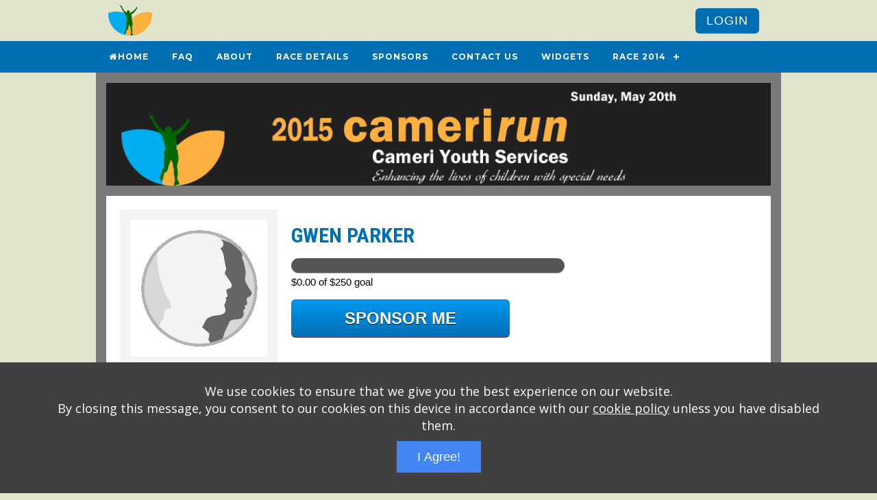

--- FILE ---
content_type: text/html; charset=UTF-8
request_url: https://www.wizathon.com/sample/?p=display&action=participant_Page&id=14876
body_size: 5835
content:
 
        <!DOCTYPE html >
    <html>
    <head>   
    <meta name="viewport" content="target-densitydpi=device-dpi, width=device-width, initial-scale=1.0, maximum-scale=1.0" /> 
        <base href=https://www.wizathon.com/sample/ >
	<meta http-equiv="Content-Type" content="text/html; charset=utf-8">
    <META name="title" content="Support Gwen Parker in the 2013 Cameri Run to help raise funds for children facing illness">

    <meta property="fb:app_id" content="557656874313172" />
    <meta property="og:url" content="https://www.wizathon.com/sample/?p=display&action=participant_Page&id=14876" />
    <meta property="og:title" content="Support Gwen Parker in the 2013 Cameri Run to help raise funds for children facing illness" />
    <meta property="og:type" content="website" />
    <meta property="og:description" content="Gwen Parker" />
    <meta property="og:image" content="https://www.wizathon.com/event2/images/No_Image_Available_200x200.gif" />
    <meta property="og:image:width" content="200" />
    <meta property="og:image:height" content="200" />
    
	<title>Support Gwen Parker in the 2013 Cameri Run to help raise funds for children facing illness</title>
	 
    <link rel="icon" type="image/vnd.microsoft.icon" href="../favicon.ico">
	<link rel="shortcut icon" type="image/vnd.microsoft.icon" href="../favicon.ico">    
          
    <!--<link rel="stylesheet" href="https://www.wizathon.com/jquery/jquery-ui.min.css">-->
	<link rel="stylesheet" href="//code.jquery.com/ui/1.13.2/themes/base/jquery-ui.css">
    
    <link href="https://www.wizathon.com/jquery/css/owl.carousel.css" rel="stylesheet" type="text/css" /> 
    <link href="https://www.wizathon.com/jquery/css/owl.theme.css" rel="stylesheet" type="text/css" /> 
    <link href="https://www.wizathon.com/event2/styles/screen-styles.css?version=1.3" rel="stylesheet" type="text/css" /> 
    <link href="https://www.wizathon.com/event2/tabpages.css" rel="stylesheet" type="text/css">
    <link href="https://www.wizathon.com/system/styles/participant_shared.css?v=1.0" rel="stylesheet" type="text/css" /> 
    <link href="https://www.wizathon.com/event2/styles/participant.css?v=1.0" rel="stylesheet" type="text/css">
    <link href="https://www.wizathon.com/event2/styles/menumaker-styles.css" rel="stylesheet" type="text/css">
        	<link href="https://www.wizathon.com/event2/styles/screen-styles-responsive.css?version=1.1" rel="stylesheet" type="text/css" />
        <link href="https://www.wizathon.com/event2/styles/participant-responsive.css" rel="stylesheet" type="text/css" />
        <link href="https://www.wizathon.com/event2/styles/form.css?v=1.1" rel="stylesheet" type="text/css" />
      
        <link href="https://www.wizathon.com/sample/styles-css.php" rel="stylesheet" type="text/css" />
	  
    
    <style>
		#cssmenu {
			background: #006fb4;
		}
		#cssmenu > ul > li > a, #cssmenu > ul > li:hover > a, #cssmenu > ul > li > a:hover {
		  color: #ffffff;
		}
		#cssmenu > ul > li.has-sub > a::after { /*horizontal of plus */
			background: #ffffff;	
		}		
		#cssmenu > ul > li.has-sub > a::before {  /*vertical of plus */
			background: #ffffff;	
		}
		#cssmenu ul ul li a {
			background: #006fb4;
			color: #ffffff;
		}
		#cssmenu ul ul li:hover > a, #cssmenu ul ul li a:hover {
			color: #ffffff;
		}
		#cssmenu.small-screen #menu-button { /*the word menu*/
		   color: #ffffff;
		}
		#cssmenu.small-screen #menu-button::before { /*top line of menu icon*/
		   background: #ffffff;
		}
		#cssmenu.small-screen #menu-button::after { /*bottom 2 lines of menu icon*/
		   border-top: 2px solid #ffffff;
		   border-bottom: 2px solid #ffffff;
		}
		#cssmenu.small-screen #menu-button.menu-opened::after, #cssmenu.small-screen #menu-button.menu-opened::before { /* x */
			background: #ffffff;
		}
		#cssmenu.small-screen ul ul li a, #cssmenu.small-screen ul ul li a:hover { /*mobile submenu items*/
		   color: #ffffff;
		}
	</style>
    <link rel="stylesheet" href="https://maxcdn.bootstrapcdn.com/font-awesome/4.5.0/css/font-awesome.min.css">
         
    <link href='https://fonts.googleapis.com/css?family=Roboto+Condensed:400,400italic,700,700italic' rel='stylesheet' type='text/css'> 
    
    <script src="https://code.jquery.com/jquery-3.6.0.js"></script>
    <!--<script src="https://code.jquery.com/jquery-migrate-3.4.0.js"></script> -->   
    <script src="https://code.jquery.com/ui/1.13.2/jquery-ui.js"></script>    
    
    <script src="https://cdnjs.cloudflare.com/ajax/libs/jquery-validate/1.19.5/jquery.validate.min.js"></script>  
    <script src="https://cdnjs.cloudflare.com/ajax/libs/jquery-validate/1.19.5/additional-methods.min.js"></script>  
    
	<script language="JavaScript1.2" src="https://www.wizathon.com/event2/common_java.js?2019-11-14"></script>  
    <script type="text/javascript" src="https://www.wizathon.com/jquery/jquery.Scroller-1.0.min.js"></script> 
    <script type="text/javascript" src="https://www.wizathon.com/jquery/owl.carousel.min.js"></script> 
    <script type="text/javascript" src="https://www.wizathon.com/jquery/menumaker.js"></script> <!-- had to change dropdown to menu_dropdown - conflict with jquery.dropdown.js-->
	<script async src="https://static.addtoany.com/menu/page.js"></script> 
		<script type="text/javascript" src="https://www.wizathon.com/event2/js/design.js"></script>
		<!--  MCAFEESECURE CODE 
    <script type="text/javascript"> 
      (function() {
        var sa = document.createElement('script'); sa.type = 'text/javascript'; sa.async = true;
        sa.src = ('https:' == document.location.protocol ? 'https://cdn' : 'http://cdn') + '.ywxi.net/js/1.js';
        var s = document.getElementsByTagName('script')[0]; s.parentNode.insertBefore(sa, s);
      })();
    </script> -->       
	<script>
      (function(i,s,o,g,r,a,m){i['GoogleAnalyticsObject']=r;i[r]=i[r]||function(){
      (i[r].q=i[r].q||[]).push(arguments)},i[r].l=1*new Date();a=s.createElement(o),
      m=s.getElementsByTagName(o)[0];a.async=1;a.src=g;m.parentNode.insertBefore(a,m)
      })(window,document,'script','//www.google-analytics.com/analytics.js','ga');
    
      ga('create', 'UA-5281626-9', 'wizathon.com');
      ga('send', 'pageview');
    
    </script>  

	<script async defer src="https://maps.googleapis.com/maps/api/js?key=AIzaSyCXxRETLC9WPLw4qb7NOn5jeBqW3GzZSsc&callback=initializeMap"></script>      
	<script type="text/javascript"> 
    //window.onload=initialize;
	function initializeMap() {  
		if ($('#map_canvas').length) { //check if id exists on page
		  var latlng = new google.maps.LatLng(32.7833333, -96.8); 
		  var myOptions = {       
			  zoom: 15,       
			  center: latlng,      
			  mapTypeId: google.maps.MapTypeId.ROADMAP     
		  };     
		  var map = new google.maps.Map(document.getElementById("map_canvas"), myOptions);  
		  
		  geocoder = new google.maps.Geocoder(); 
		  var address = "12 Cotswold Court, Owings Mills, MD 21117";
		  geocoder.geocode( { 'address': address}, function(results, status) {
			if (status == google.maps.GeocoderStatus.OK) {
			  map.setCenter(results[0].geometry.location);
			  var marker = new google.maps.Marker({
				  map: map, 
				  position: results[0].geometry.location
			  });
			} 
			else {
			  alert("Geocode was not successful for the following reason: " + status);
			}
		  });
		}	
    }
    </script>         
	<script type="text/javascript">
	$(document).ready(function() {
		// use setInterval to traverse list
		var playSlideshow = setInterval( "slideSwitch()", 5000 );
		
		// create buttons to move to specific slide
		var $slideButtons = $("#slide-buttons a.slide-button");
		$slideButtons.on("click",function(){
			// stop the slideshow, to keep it from trying to overlap our transition
			clearInterval(playSlideshow);
			// call the function using the index of the clicked button
			slideSwitch( $slideButtons.index(this) );
			// restart the slideshow
			setTimeout( playSlideshow = setInterval( "slideSwitch()", 5000 ), 5000);
		});	
		
		//Mobile
		var playSlideshowMobile = setInterval( "slideSwitchMobile()", 5000 );
		
		// create buttons to move to specific slide
		var $slideButtonsMobile = $("#slide-buttonsMobile a.slide-button");
		$slideButtonsMobile.on("click",function(){
			// stop the slideshow, to keep it from trying to overlap our transition
			clearInterval(playSlideshowMobile);
			// call the function using the index of the clicked button
			slideSwitchMobile( $slideButtonsMobile.index(this) );
			// restart the slideshow
			setTimeout( playSlideshowMobile = setInterval( "slideSwitchMobile()", 5000 ), 5000);
		});
		
		$("#cssmenu").menumaker({
			title: "Menu",
			breakpoint: 1000,
			format: "menu_dropdown"  /* had to change dropdown to menu_dropdown - conflict with jquery.dropdown.js*/
		});		
			
		/*
			All possible values for options...
			
			velocity: 		from 1 to 99 								[default is 50]						
			direction: 		'horizontal' or 'vertical' 					[default is 'horizontal']
			startfrom: 		'left' or 'right' for horizontal direction 	[default is 'right']
							'top' or 'bottom' for vertical direction	[default is 'bottom']
			loop:			from 1 to n+, or set 'infinite'				[default is 'infinite']
			movetype:		'linear' or 'pingpong'						[default is 'linear']
			onmouseover:	'play' or 'pause'							[default is 'pause']
			onmouseout:		'play' or 'pause'							[default is 'play']
			onstartup: 		'play' or 'pause'							[default is 'play']
			cursor: 		'pointer' or any other CSS style			[default is 'pointer']
		*/
	
		//create a vertical scroller...	
		$('.vertical_scroller').SetScroller({velocity: 25, direction: 'vertical'  });
		
		//$('.horizontal_scroller').SetScroller({	velocity: 50, direction: 'horizontal', startfrom: 'right', loop: 'infinite', movetype: 'linear'});
		$('.horizontal_scroller').SetScroller({	velocity: 60, direction: 'horizontal'});

		/*vertical thermometer*/
		$('.vertical .progress-fill span').each(function(){
		  var percent = $(this).html();
		  var pTop = 100 - ( percent.slice(0, percent.length - 1) ) + "%";
		  $(this).parent().css({
			'height' : percent,
			'top' : pTop
		  });
		});		


		//ACCORDION BUTTON ACTION	
		$('div.accordionButton').on("click",function() {
			$('div.accordionContent').slideUp('normal');	
			if(!$(this).next().is(":visible")){
				$(this).next().slideDown('normal');
			}			
		});
	 
		//HIDE THE DIVS ON PAGE LOAD	
		$("div.accordionContent").hide();

		$('.fb-share').on("click",function(e) {
			e.preventDefault();
			window.open($(this).attr('href'), 'fbShareWindow', 'height=450, width=550, top=' + ($(window).height() / 2 - 275) + ', left=' + ($(window).width() / 2 - 225) + ', toolbar=0, location=0, menubar=0, directories=0, scrollbars=0');
			return false;
		});
		
		//http://owlgraphic.com/owlcarousel/
		$(".sponsor-carousel").owlCarousel({	   
			autoPlay: 3000, //Set AutoPlay to 3 seconds
			pagination: false,
			items : 3,
			itemsDesktop: [1199,3],
			itemsDesktopSmall: [979,3],
			itemsTablet: [768,3],
			itemsMobile: [479,2]
		});
		
		//https://codepen.io/cssjockey/pen/jGzuK
		$('ul.tabs-l li').on("click",function(){
			var tab_id = $(this).attr('data-tab');
	
			$('ul.tabs-l li').removeClass('current');
			$('.tab-content-l').removeClass('current');
	
			$(this).addClass('current');
			$("#"+tab_id).addClass('current');
		})
		
		$('ul.tabs-n li').on("click",function(){
			var tab_id = $(this).attr('data-tab');
	
			$('ul.tabs-n li').removeClass('current');
			$('.tab-content-n').removeClass('current');
	
			$(this).addClass('current');
			$("#"+tab_id).addClass('current');
		})					
		
	});		
	</script>	  
	</head>
	
	<body>
    
    <div id="header">
    	<div class="content-full">
			<div id="logo">
			<a href="index.php"><img src="../event2/showGraphic.php?table=events-l&field_graphic=logoGraphic&field_type=logoGraphicFiletype&keyfield=eventid&keyid=1000&p=1769498037" width="63.990825688073" height="45" border="0"/></a>			            
            </div>

            <div id="headerRightSide">
              <!--<div id="sponsor">
                  <a href="http://www.wizathon.com/sample/?p=search">Sponsor</a>
              </div>  --> 
               
                            
              <div id="register">
                                    <a href="https://www.wizathon.com/sample/?p=login">Login</a>
                           
              </div>  
                                      
           
              <div style="clear: left"></div>
            </div>
          <div style="clear: both"></div>
        </div>
    </div> 
    
        
        <div id="navbar">
    	<div class="content-full-nav"> <!-- overflow: hidden; in content-full made menu not work -->
          <div id="cssmenu">
            <ul>
				                        <li>
                        	<a href="https://www.wizathon.com/sample/?id=10"><i class="fa fa-fw fa-home"></i>Home</a>
						</li>
                                                <li>
                        	<a href="https://www.wizathon.com/sample/?id=13">FAQ</a>
						</li>
                                                <li>
                        	<a href="https://www.wizathon.com/sample/?id=15">About</a>
						</li>
                                                <li>
                        	<a href="https://www.wizathon.com/sample/?id=14">Race Details</a>
						</li>
                                                <li>
                        	<a href="https://www.wizathon.com/sample/?id=16">Sponsors</a>
						</li>
                                                <li>
                        	<a href="https://www.wizathon.com/sample/?id=18">Contact Us</a>
						</li>
                                                <li>
                        	<a href="https://www.wizathon.com/sample/?id=134">Widgets</a>
						</li>
                        						<li><a href="#">Race 2014</a>
                        	<ul>
                              								  <li>
									  <a href="https://www.wizathon.com/sample/?id=25">Race Results</a>
								  </li>
								  								  <li>
									  <a href="https://www.wizathon.com/sample/?id=17">Photos</a>
								  </li>
								  	                             
                            </ul>
                        </li>
                                    
            </ul>
          </div>  
        </div>
    </div>  
       
    
    <div id="wrapper">
      <div id="mastheadWrapper">
      	<div id="mastheadFrame">
            <div id="masthead">
                <a href="index.php"><img src="../event2/showGraphic.php?table=events&field_graphic=masthead&field_type=mastheadFiletype&keyfield=eventid&keyid=1000&p=1769498037" width="970" height="150" border="0"/></a> 
            </div> 
        </div>       
      </div>
    
     
      <div id="frame">
        <div id="content">    
          <div id="usercontent">
	 
	<script type="text/javascript">
    <!--
    $(document).ready(function() {

    });
    //-->
    </script>  
    <div class="pagecontent"> 
    	<div id="topInfo">
        	<div id="participant_regular">
              <div class="participant_photo_area">
                <div class="participant_photo">
				                    <img src="../event2/images/No_Image_Available_200x200.gif" width="200" height="200" />
                                                      
                </div>
              </div>
            </div>
        	<div id="participant_mobile">
              <div class="participant_photo_area">
                <div class="participant_photo">
				                    <img src="../event2/images/No_Image_Available_200x200.gif" width="200" height="200" />
                                      
                </div>
              </div>
            </div>                
            <div class="participant_name_area">
                <div class="participant_name" style="color: #006fb4;">                          
                    Gwen Parker                </div>
				                 
				 
				                
                   
                <div>
                <div style="height: 60px; ">
    <div class="meter animate">
    	        <span style="width: 0%"><span></span></span>
            </div>
    <div class="therm_text">
    	<div style="text-align: left">$0.00 of $250 goal</div>
    	<!--
        <div style="float: left">$0.00<br/>RAISED</div>
    	<div style="float: right">$250.00<br/>GOAL</div>
        <div style="clear: both"></div>-->
    </div>
    
</div>
                </div>
                <div class="sponsorButton_regular">    
                    <div class="sponsorButton">
                    	<a class="btn" style="width: 80%; font-size: 1.5em; padding: 14px 18px;" href="?p=sponsor&participantid=14876">SPONSOR ME</a>
                    </div>
                </div>
            </div>
            <div class="participant_badge_area">
			              
            </div>
            <div style="clear: both"></div>    
            <div class="sponsorButton_mobile">
                    <div class="sponsorButton" style="text-align: center">
                    	<a class="btn" style="width: 80%; font-size: 1.2em; padding: 14px 18px;" href="?p=sponsor&participantid=14876">SPONSOR ME</a>
                    </div>
            </div>  
        </div>
        <div class="dividerBar">&nbsp;</div>
        
        <div id="bottomInfo_regular">
          <div class="leftSide">
                            <div class="myPhoto_area">
                		<div class="video-container">
						<iframe width="590" height="372" src="https://www.youtube.com/embed/m9yT4MJqZTs" frameborder="0" allowfullscreen></iframe>
			           
		</div>		
		
 
              </div>
               
              <div class="mySponsors_area">
                <div class="subareaTitle">MY SPONSORS</div>
<div class="box">
    </div>  
     
              </div>              
          </div>
          <div class="rightSide">
              	  
				                <div class="myCause_area">
                    <div class="subareaTitle">RAISING MONEY FOR...</div>
<div class="box">
    <div class="partText">
	<div>
	Cameri Youth Services is a 501(c)(3) non-profit Baltimore based organization. All money raised from this event will be used to provide support services to children facing life-threatening, lifelong, or serious illnesses.
</div>    </div>
</div>

 
                </div>
                                <div class="myStory_area">
                    <div class="subareaTitle">SHARE MY PAGE</div>
<div class="box">
    <div id="part-bottom">
      <div class="text11">Share with your family and friends.</div>
      <!-- AddToAny BEGIN -->
      <div class="a2a_kit a2a_kit_size_32 a2a_default_style" data-a2a-url="http://www.wizathon.com/sample/14876">
      <a class="a2a_button_facebook"></a>
      <a class="a2a_button_whatsapp"></a>
      <a class="a2a_button_telegram"></a>
      <a class="a2a_button_x"></a>
      <a class="a2a_button_facebook_messenger"></a>
      <a class="a2a_button_linkedin"></a>
      <a class="a2a_dd" href="https://www.addtoany.com/share"></a>
      </div>
      
      <div class="a2a_kit a2a_kit_size_32 a2a_default_style" data-a2a-url="http://www.wizathon.com/sample/14876" style="padding-top:3px">
      <a class="a2a_button_pinterest"></a>
      <a class="a2a_button_sms"></a>
      <a class="a2a_button_email"></a>
      <a class="a2a_button_google_gmail"></a>
      <a class="a2a_button_yahoo_mail"></a>
      <a class="a2a_button_outlook_com"></a>
      <a class="a2a_button_aol_mail"></a>
      </div>
      <!-- AddToAny END -->      
  </div> 
</div> 
  
                </div>  
                          
          </div>
          <div style="clear: both"></div>
        </div>  

        <div id="bottomInfo_mobile">
                    <div class="myPhoto_area">
              		<div class="video-container">
						<iframe width="590" height="372" src="https://www.youtube.com/embed/m9yT4MJqZTs" frameborder="0" allowfullscreen></iframe>
			           
		</div>		
		
          </div> 
                    <div class="myStory_area">
              <div class="subareaTitle">SHARE MY PAGE</div>
<div class="box">
    <div id="part-bottom">
      <div class="text11">Share with your family and friends.</div>
      <!-- AddToAny BEGIN -->
      <div class="a2a_kit a2a_kit_size_32 a2a_default_style" data-a2a-url="http://www.wizathon.com/sample/14876">
      <a class="a2a_button_facebook"></a>
      <a class="a2a_button_whatsapp"></a>
      <a class="a2a_button_telegram"></a>
      <a class="a2a_button_x"></a>
      <a class="a2a_button_facebook_messenger"></a>
      <a class="a2a_button_linkedin"></a>
      <a class="a2a_dd" href="https://www.addtoany.com/share"></a>
      </div>
      
      <div class="a2a_kit a2a_kit_size_32 a2a_default_style" data-a2a-url="http://www.wizathon.com/sample/14876" style="padding-top:3px">
      <a class="a2a_button_pinterest"></a>
      <a class="a2a_button_sms"></a>
      <a class="a2a_button_email"></a>
      <a class="a2a_button_google_gmail"></a>
      <a class="a2a_button_yahoo_mail"></a>
      <a class="a2a_button_outlook_com"></a>
      <a class="a2a_button_aol_mail"></a>
      </div>
      <!-- AddToAny END -->      
  </div> 
</div> 
  
          </div>          
                    <div class="myCause_area">
              <div class="subareaTitle">RAISING MONEY FOR...</div>
<div class="box">
    <div class="partText">
	<div>
	Cameri Youth Services is a 501(c)(3) non-profit Baltimore based organization. All money raised from this event will be used to provide support services to children facing life-threatening, lifelong, or serious illnesses.
</div>    </div>
</div>

 
          </div>
                    <br/>          
          <div class="mySponsors_area">
            <div class="subareaTitle">MY SPONSORS</div>
<div class="box">
    </div>  
     
          </div>              
          </div>
        </div>   	           
    </div>
    
        	
          </div>
        </div> 
      </div>  
    </div>
    <div id="footer">
    	<div class="content-full">
			<div class="content-full">
	<div><div class="sponsor-carousel" style="max-width: 970px">
	        <div class="item">
		        <img alt="" src="../../sample/gallery/logo-aetna-banner.jpg" border="0" />
                </div>   
                <div class="item">
		        <img alt="" src="../../sample/gallery/logo-wizadjournal-sample.jpg" border="0" />
                </div>   
                <div class="item">
		        <img alt="" src="../../sample/gallery/logo-bostonmarriot-sample-banner.jpg" border="0" />
                </div>   
                <div class="item">
		        <img alt="" src="../../sample/gallery/logo-wizathon-sample.jpg" border="0" />
                </div>   
                <div class="item">
		        <img alt="" src="../../sample/gallery/logo-jpmorgan-banner.jpg" border="0" />
                </div>   
                <div class="item">
		        <img alt="" src="../../sample/gallery/logo-wizevents-sample.jpg" border="0" />
                </div>   
        </div>


</div>
</div>
        </div>
    </div>      
		<div class="content-full" style="padding-top: 12px">
      <div style="padding-top: 6px; padding-left: 12px; font-size: 0.7em">
          <a href="https://www.wizathon.com" target="_blank">Wizathon</a> - Developed by <a href="http://www.pbcstechnology.com" target="_blank">PBCS Technology</a> - 1000      </div> 
  	  <div style="padding-top: 6px; padding-left: 12px; font-size: 0.7em;">Servers: web2 mysql5         Session Name: 
      e1000</div> 
    </div>
    <script src="/cookie/load.js"></script>  
    <script defer src="https://static.cloudflareinsights.com/beacon.min.js/vcd15cbe7772f49c399c6a5babf22c1241717689176015" integrity="sha512-ZpsOmlRQV6y907TI0dKBHq9Md29nnaEIPlkf84rnaERnq6zvWvPUqr2ft8M1aS28oN72PdrCzSjY4U6VaAw1EQ==" data-cf-beacon='{"version":"2024.11.0","token":"3ef0d59e72f54da3aa5cf2b1d6388856","r":1,"server_timing":{"name":{"cfCacheStatus":true,"cfEdge":true,"cfExtPri":true,"cfL4":true,"cfOrigin":true,"cfSpeedBrain":true},"location_startswith":null}}' crossorigin="anonymous"></script>
</body>
    </html>
	


--- FILE ---
content_type: text/css; charset: UTF-8;charset=UTF-8
request_url: https://www.wizathon.com/sample/styles-css.php
body_size: 19
content:
body {
	background-color: #e0e4cc;
}

#container {
	background-color: #e0e4cc;	
}

#header {
	background-color: #e0e4cc;	
}

#register a {
    background-color: #006fb4;
    color: #ffffff;
}

#masthead {
    background-color: #7a7a7a;
}

#navbar {
	background-color: #006fb4;  
}

a.mobile_menu {
	background-color: #006fb4; 
}

nav a {color: #ffffff;}

a.mobile_menu {
	background-color: #006fb4;
}

#wrapper {
	background-color: #e0e4cc;
}
#mastheadFrame {
	background-color: #7a7a7a;
}
#frame {
	background-color: #7a7a7a;	
}

#footer {
	background-color: #000000;	
}

a.rounded-button {
    background-color: #006fb4; /* customize based on color scheme - nav color */
    color: ffffff;
}
.form-button {
    background-color: #006fb4; /* customize based on color scheme - nav color */
    color: ffffff;
}
input[type="submit"].form-button {
    background-color: #006fb4; /* customize based on color scheme - nav color */
    color: ffffff;	
}

#vThermometer .vertical .progress-bar {
  height: 170px;
  width: 60pxs;
}

#vThermometer .vertical .progress-fill {
  background-color: #006fb4;
  background: -webkit-linear-gradient(center bottom, #0096F0 37%, #006fb4 69%); /* For Safari 5.1 to 6.0 */
  background: -o-linear-gradient(center bottom, #0096F0 37%, #006fb4 69%); /* For Opera 11.1 to 12.0 */
  background: -moz-linear-gradient(center bottom, #0096F0 37%, #006fb4 69%); /* For Firefox 3.6 to 15 */
  background: linear-gradient(center bottom, #0096F0 37%, #006fb4 69%); /* Standard syntax (must be last) */
}

a.btn { 
    background: -webkit-linear-gradient(#0096F0, #006fb4); /* For Safari 5.1 to 6.0 */
    background: -o-linear-gradient(#0096F0, #006fb4); /* For Opera 11.1 to 12.0 */
    background: -moz-linear-gradient(#0096F0, #006fb4); /* For Firefox 3.6 to 15 */
    background: linear-gradient(#0096F0, #006fb4); /* Standard syntax (must be last) */
	background-color:#006fb4;
}

/* slideshow related */
#slideshow {
    height: 335px;
}
#slide-buttons {
	margin-left: -60.5px;
}
/* end of slideshow related */

/* scroll box */
div.vertical_scroller{
	height:300px;
	background-color: #d6d4d4;
}
div.scrollingtext{
	color:#0e133d;
}

